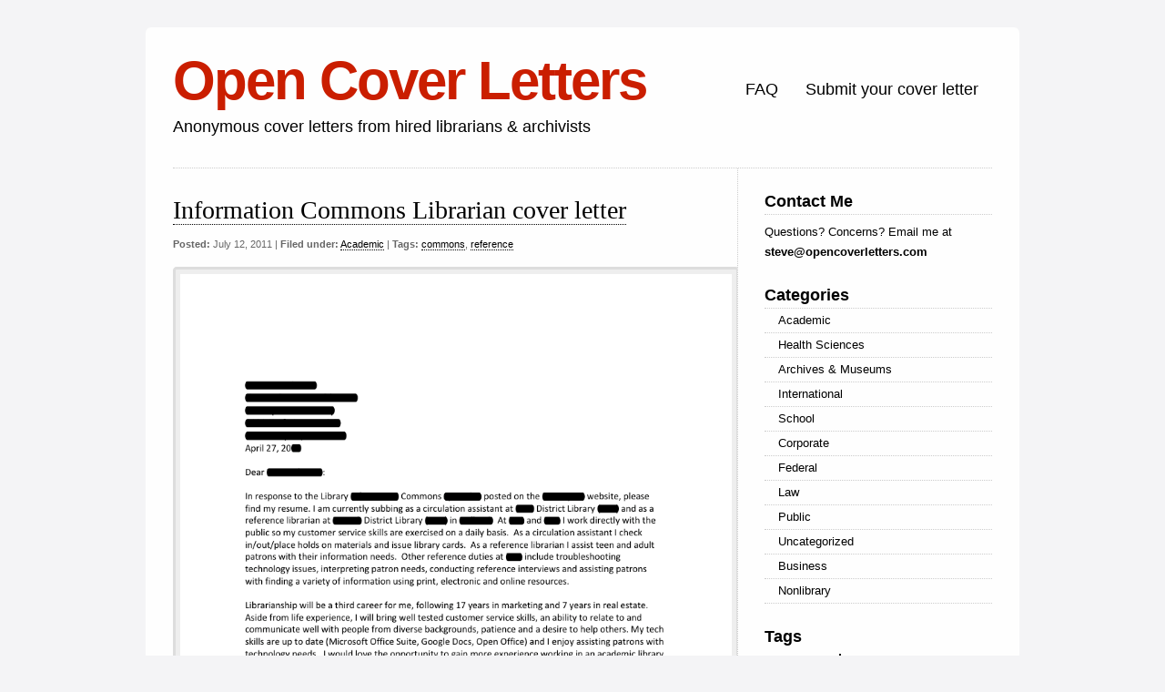

--- FILE ---
content_type: text/html; charset=utf-8
request_url: https://opencoverletters.com/tag/commons/
body_size: 3855
content:
<!DOCTYPE html>
<html lang="en">
  <head>
   <meta charset="UTF-8">
  <meta name="viewport" content="width=device-width, initial-scale=1">
      <link rel="shortcut icon" type="image/png" href="/favicon.png" sizes="16x16" />
<link rel="icon" type="image/png" href="/favicon.png" sizes="16x16" />
<link rel="apple-touch-icon" href="/favicon.png" />
  
    <title>Open Cover Letters | Anonymous cover letters from librarians & archivists</title>
    <meta name="description" content="A collection of anonymous cover letters submitted by librarians and archivists.">
    <link rel="canonical" href="https://opencoverletters.com/">
    
    <!-- Open Graph -->
    <meta property="og:type" content="website">
    <meta property="og:title" content="Open Cover Letters">
    <meta property="og:description" content="A collection of anonymous cover letters submitted by librarians and archivists.">
    <meta property="og:url" content="https://opencoverletters.com/">
    <meta property="og:image" content="https://opencoverletters.com/wp-content/uploads/2014/04/coverletter95-01.png">
    <meta property="og:site_name" content="Open Cover Letters">
    <meta property="og:locale" content="en_US">
  

  <!-- Stylesheets -->
    <link rel="stylesheet" href="/style.css" />
</head>
<body class="archive tag custom-background wp-theme-pubclean-home customizer-styles-applied color-light jetpack-reblog-enabled">
      <div id="wrapper">
      <div class="header">
        <div id="logo">
          <h1><a href="/">Open Cover Letters</a></h1>
          <h2>Anonymous cover letters from hired librarians & archivists</h2>
        </div>
       <div id="nav">
        <ul>
          <li class="page_item page-item-4">
            <a href="/faq/" >FAQ</a>
          </li>
          <li class="page_item page-item-19">
            <a href="/submit-a-cover-letter/" >Submit your cover letter</a>
          </li>
        </ul>
      </div>
      </div>
      <div id="content" class="content">   
<div
  class="
      post- post type-post status-publish hentry
      
        
          category-academic
        
      
      
        
          tag-commons
        
          tag-reference
        
      
    "
  id="post-"
>
  <h1>
    <a href="/2011/07/12/information-commons-librarian-cover-letter/">Information Commons Librarian cover letter</a>
  </h1>
  <small class="post-meta">
    <span class="post-date"
      ><b>Posted:</b> July 12, 2011</span
    >
     
    <span class="meta-sep">|</span>
    <span class="cat-links"
      ><b>Filed under:</b>
      
      <a href="/category/academic/">Academic</a> 
    </span>
     
    <span class="tag-links">
      | <b>Tags:</b>
      
      <a href="/tag/commons/">commons</a>,  
      <a href="/tag/reference/">reference</a> 
    </span>
     
  </small>
   
  <p>
    <a href="https://assets.opencoverletters.com/wp-content/uploads/2011/07/coverletter301.png">
      <img
        src="https://assets.opencoverletters.com/wp-content/uploads/2011/07/coverletter301.png"
        alt="Cover Letter Thumbnail"
        style="max-width: 606px"
      />
    </a>
  </p>
   
  <hr />
</div>
   </div>
      <div id="sidebar">
        <!-- Contact Me Widget -->
        <div id="text-3" class="widget block widget_text sidebar-box">
          <h3>Contact Me</h3>
          <div class="textwidget">
            <p>
              Questions? Concerns? Email me at <b><a href="/cdn-cgi/l/email-protection" class="__cf_email__" data-cfemail="770403120112371807121914180112051b1203031205045914181a">[email&#160;protected]</a></b>
            </p>
          </div>
        </div>

        <!-- Categories Widget -->
        <div
          id="categories-2"
          class="widget block widget_categories sidebar-box"
        >
          <h3>Categories</h3>
          <ul>
            
            <li>
              <a href="/category/academic/">Academic</a>
            </li>
            
            <li>
              <a href="/category/health-sciences/">Health Sciences</a>
            </li>
            
            <li>
              <a href="/category/archives-museums/">Archives &amp; Museums</a>
            </li>
            
            <li>
              <a href="/category/international/">International</a>
            </li>
            
            <li>
              <a href="/category/school/">School</a>
            </li>
            
            <li>
              <a href="/category/corporate/">Corporate</a>
            </li>
            
            <li>
              <a href="/category/federal/">Federal</a>
            </li>
            
            <li>
              <a href="/category/law/">Law</a>
            </li>
            
            <li>
              <a href="/category/public/">Public</a>
            </li>
            
            <li>
              <a href="/category/uncategorized/">Uncategorized</a>
            </li>
            
            <li>
              <a href="/category/business/">Business</a>
            </li>
            
            <li>
              <a href="/category/nonlibrary/">Nonlibrary</a>
            </li>
            
          </ul>
        </div>

        <!-- Tag Cloud Widget -->
        <div
          id="wp_tag_cloud-2"
          class="widget block wp_widget_tag_cloud sidebar-box"
        >
          <h3>Tags</h3>
          
          <a
            href="/tag/access-services/"
            class="tag-cloud-link"
            style="font-size: 10.75pt;"
            aria-label="access services (2 items)"
            >access services</a
          >
          
          <a
            href="/tag/administration/"
            class="tag-cloud-link"
            style="font-size: 15.11pt;"
            aria-label="administration (6 items)"
            >administration</a
          >
          
          <a
            href="/tag/archives/"
            class="tag-cloud-link"
            style="font-size: 8.0pt;"
            aria-label="archives (1 item)"
            >archives</a
          >
          
          <a
            href="/tag/art/"
            class="tag-cloud-link"
            style="font-size: 8.0pt;"
            aria-label="art (1 item)"
            >art</a
          >
          
          <a
            href="/tag/business/"
            class="tag-cloud-link"
            style="font-size: 8.0pt;"
            aria-label="business (1 item)"
            >business</a
          >
          
          <a
            href="/tag/cataloging/"
            class="tag-cloud-link"
            style="font-size: 12.36pt;"
            aria-label="cataloging (3 items)"
            >cataloging</a
          >
          
          <a
            href="/tag/circulation/"
            class="tag-cloud-link"
            style="font-size: 8.0pt;"
            aria-label="circulation (1 item)"
            >circulation</a
          >
          
          <a
            href="/tag/code4lib/"
            class="tag-cloud-link"
            style="font-size: 8.0pt;"
            aria-label="code4lib (1 item)"
            >code4lib</a
          >
          
          <a
            href="/tag/collection-development/"
            class="tag-cloud-link"
            style="font-size: 8.0pt;"
            aria-label="collection development (1 item)"
            >collection development</a
          >
          
          <a
            href="/tag/commons/"
            class="tag-cloud-link"
            style="font-size: 8.0pt;"
            aria-label="commons (1 item)"
            >commons</a
          >
          
          <a
            href="/tag/community-college/"
            class="tag-cloud-link"
            style="font-size: 14.39pt;"
            aria-label="community college (5 items)"
            >community college</a
          >
          
          <a
            href="/tag/customer-service/"
            class="tag-cloud-link"
            style="font-size: 13.5pt;"
            aria-label="customer service (4 items)"
            >customer service</a
          >
          
          <a
            href="/tag/dacs/"
            class="tag-cloud-link"
            style="font-size: 8.0pt;"
            aria-label="DACS (1 item)"
            >DACS</a
          >
          
          <a
            href="/tag/data-management/"
            class="tag-cloud-link"
            style="font-size: 10.75pt;"
            aria-label="data management (2 items)"
            >data management</a
          >
          
          <a
            href="/tag/data-services/"
            class="tag-cloud-link"
            style="font-size: 8.0pt;"
            aria-label="data services (1 item)"
            >data services</a
          >
          
          <a
            href="/tag/department-head/"
            class="tag-cloud-link"
            style="font-size: 13.5pt;"
            aria-label="department head (4 items)"
            >department head</a
          >
          
          <a
            href="/tag/digital-humanities/"
            class="tag-cloud-link"
            style="font-size: 8.0pt;"
            aria-label="digital humanities (1 item)"
            >digital humanities</a
          >
          
          <a
            href="/tag/digital-libraries/"
            class="tag-cloud-link"
            style="font-size: 8.0pt;"
            aria-label="digital libraries (1 item)"
            >digital libraries</a
          >
          
          <a
            href="/tag/digitization/"
            class="tag-cloud-link"
            style="font-size: 13.5pt;"
            aria-label="digitization (4 items)"
            >digitization</a
          >
          
          <a
            href="/tag/director/"
            class="tag-cloud-link"
            style="font-size: 12.36pt;"
            aria-label="director (3 items)"
            >director</a
          >
          
          <a
            href="/tag/ead/"
            class="tag-cloud-link"
            style="font-size: 8.0pt;"
            aria-label="EAD (1 item)"
            >EAD</a
          >
          
          <a
            href="/tag/electronic-resources/"
            class="tag-cloud-link"
            style="font-size: 10.75pt;"
            aria-label="electronic resources (2 items)"
            >electronic resources</a
          >
          
          <a
            href="/tag/evening-reference/"
            class="tag-cloud-link"
            style="font-size: 8.0pt;"
            aria-label="evening reference (1 item)"
            >evening reference</a
          >
          
          <a
            href="/tag/faith-based/"
            class="tag-cloud-link"
            style="font-size: 8.0pt;"
            aria-label="faith-based (1 item)"
            >faith-based</a
          >
          
          <a
            href="/tag/fellowship/"
            class="tag-cloud-link"
            style="font-size: 8.0pt;"
            aria-label="fellowship (1 item)"
            >fellowship</a
          >
          
          <a
            href="/tag/gis/"
            class="tag-cloud-link"
            style="font-size: 8.0pt;"
            aria-label="GIS (1 item)"
            >GIS</a
          >
          
          <a
            href="/tag/govdocs/"
            class="tag-cloud-link"
            style="font-size: 8.0pt;"
            aria-label="govdocs (1 item)"
            >govdocs</a
          >
          
          <a
            href="/tag/government-information/"
            class="tag-cloud-link"
            style="font-size: 8.0pt;"
            aria-label="government information (1 item)"
            >government information</a
          >
          
          <a
            href="/tag/hospital/"
            class="tag-cloud-link"
            style="font-size: 8.0pt;"
            aria-label="hospital (1 item)"
            >hospital</a
          >
          
          <a
            href="/tag/ill/"
            class="tag-cloud-link"
            style="font-size: 8.0pt;"
            aria-label="ILL (1 item)"
            >ILL</a
          >
          
          <a
            href="/tag/information-literacy/"
            class="tag-cloud-link"
            style="font-size: 13.5pt;"
            aria-label="information literacy (4 items)"
            >information literacy</a
          >
          
          <a
            href="/tag/institutional-repository/"
            class="tag-cloud-link"
            style="font-size: 8.0pt;"
            aria-label="institutional repository (1 item)"
            >institutional repository</a
          >
          
          <a
            href="/tag/instruction/"
            class="tag-cloud-link"
            style="font-size: 18.75pt;"
            aria-label="instruction (15 items)"
            >instruction</a
          >
          
          <a
            href="/tag/instructional-technology/"
            class="tag-cloud-link"
            style="font-size: 12.36pt;"
            aria-label="instructional technology (3 items)"
            >instructional technology</a
          >
          
          <a
            href="/tag/international/"
            class="tag-cloud-link"
            style="font-size: 8.0pt;"
            aria-label="international (1 item)"
            >international</a
          >
          
          <a
            href="/tag/internship/"
            class="tag-cloud-link"
            style="font-size: 14.39pt;"
            aria-label="internship (5 items)"
            >internship</a
          >
          
          <a
            href="/tag/it/"
            class="tag-cloud-link"
            style="font-size: 12.36pt;"
            aria-label="IT (3 items)"
            >IT</a
          >
          
          <a
            href="/tag/language/"
            class="tag-cloud-link"
            style="font-size: 8.0pt;"
            aria-label="language (1 item)"
            >language</a
          >
          
          <a
            href="/tag/law/"
            class="tag-cloud-link"
            style="font-size: 8.0pt;"
            aria-label="law (1 item)"
            >law</a
          >
          
          <a
            href="/tag/learning-commons/"
            class="tag-cloud-link"
            style="font-size: 8.0pt;"
            aria-label="learning commons (1 item)"
            >learning commons</a
          >
          
          <a
            href="/tag/liaison/"
            class="tag-cloud-link"
            style="font-size: 15.73pt;"
            aria-label="liaison (7 items)"
            >liaison</a
          >
          
          <a
            href="/tag/liberal-arts-college/"
            class="tag-cloud-link"
            style="font-size: 14.39pt;"
            aria-label="liberal arts college (5 items)"
            >liberal arts college</a
          >
          
          <a
            href="/tag/lis-student/"
            class="tag-cloud-link"
            style="font-size: 13.5pt;"
            aria-label="lis student (4 items)"
            >lis student</a
          >
          
          <a
            href="/tag/management/"
            class="tag-cloud-link"
            style="font-size: 8.0pt;"
            aria-label="management (1 item)"
            >management</a
          >
          
          <a
            href="/tag/medical/"
            class="tag-cloud-link"
            style="font-size: 10.75pt;"
            aria-label="medical (2 items)"
            >medical</a
          >
          
          <a
            href="/tag/metadata/"
            class="tag-cloud-link"
            style="font-size: 15.11pt;"
            aria-label="metadata (6 items)"
            >metadata</a
          >
          
          <a
            href="/tag/multiple-pages/"
            class="tag-cloud-link"
            style="font-size: 17.87pt;"
            aria-label="multiple pages (12 items)"
            >multiple pages</a
          >
          
          <a
            href="/tag/museum/"
            class="tag-cloud-link"
            style="font-size: 8.0pt;"
            aria-label="museum (1 item)"
            >museum</a
          >
          
          <a
            href="/tag/non-hooman/"
            class="tag-cloud-link"
            style="font-size: 8.0pt;"
            aria-label="Non-Hooman (1 item)"
            >Non-Hooman</a
          >
          
          <a
            href="/tag/outreach/"
            class="tag-cloud-link"
            style="font-size: 14.39pt;"
            aria-label="outreach (5 items)"
            >outreach</a
          >
          
          <a
            href="/tag/part-time/"
            class="tag-cloud-link"
            style="font-size: 12.36pt;"
            aria-label="part time (3 items)"
            >part time</a
          >
          
          <a
            href="/tag/presentation/"
            class="tag-cloud-link"
            style="font-size: 10.75pt;"
            aria-label="presentation (2 items)"
            >presentation</a
          >
          
          <a
            href="/tag/preservation/"
            class="tag-cloud-link"
            style="font-size: 13.5pt;"
            aria-label="preservation (4 items)"
            >preservation</a
          >
          
          <a
            href="/tag/processing/"
            class="tag-cloud-link"
            style="font-size: 8.0pt;"
            aria-label="processing (1 item)"
            >processing</a
          >
          
          <a
            href="/tag/programming/"
            class="tag-cloud-link"
            style="font-size: 8.0pt;"
            aria-label="programming (1 item)"
            >programming</a
          >
          
          <a
            href="/tag/project-management/"
            class="tag-cloud-link"
            style="font-size: 8.0pt;"
            aria-label="project management (1 item)"
            >project management</a
          >
          
          <a
            href="/tag/public-relations/"
            class="tag-cloud-link"
            style="font-size: 8.0pt;"
            aria-label="public relations (1 item)"
            >public relations</a
          >
          
          <a
            href="/tag/public-services/"
            class="tag-cloud-link"
            style="font-size: 13.5pt;"
            aria-label="public services (4 items)"
            >public services</a
          >
          
          <a
            href="/tag/recent-grad/"
            class="tag-cloud-link"
            style="font-size: 20.93pt;"
            aria-label="recent grad (26 items)"
            >recent grad</a
          >
          
          <a
            href="/tag/reference/"
            class="tag-cloud-link"
            style="font-size: 22.0pt;"
            aria-label="reference (34 items)"
            >reference</a
          >
          
          <a
            href="/tag/research-analyst/"
            class="tag-cloud-link"
            style="font-size: 8.0pt;"
            aria-label="research analyst (1 item)"
            >research analyst</a
          >
          
          <a
            href="/tag/resume/"
            class="tag-cloud-link"
            style="font-size: 8.0pt;"
            aria-label="resume (1 item)"
            >resume</a
          >
          
          <a
            href="/tag/salary/"
            class="tag-cloud-link"
            style="font-size: 8.0pt;"
            aria-label="salary (1 item)"
            >salary</a
          >
          
          <a
            href="/tag/schools/"
            class="tag-cloud-link"
            style="font-size: 8.0pt;"
            aria-label="Schools (1 item)"
            >Schools</a
          >
          
          <a
            href="/tag/science/"
            class="tag-cloud-link"
            style="font-size: 10.75pt;"
            aria-label="science (2 items)"
            >science</a
          >
          
          <a
            href="/tag/second-career/"
            class="tag-cloud-link"
            style="font-size: 10.75pt;"
            aria-label="second career (2 items)"
            >second career</a
          >
          
          <a
            href="/tag/serials/"
            class="tag-cloud-link"
            style="font-size: 8.0pt;"
            aria-label="serials (1 item)"
            >serials</a
          >
          
          <a
            href="/tag/sla/"
            class="tag-cloud-link"
            style="font-size: 8.0pt;"
            aria-label="SLA (1 item)"
            >SLA</a
          >
          
          <a
            href="/tag/slides/"
            class="tag-cloud-link"
            style="font-size: 8.0pt;"
            aria-label="slides (1 item)"
            >slides</a
          >
          
          <a
            href="/tag/social-media/"
            class="tag-cloud-link"
            style="font-size: 10.75pt;"
            aria-label="social media (2 items)"
            >social media</a
          >
          
          <a
            href="/tag/social-sciences/"
            class="tag-cloud-link"
            style="font-size: 10.75pt;"
            aria-label="social sciences (2 items)"
            >social sciences</a
          >
          
          <a
            href="/tag/solo-librarian/"
            class="tag-cloud-link"
            style="font-size: 8.0pt;"
            aria-label="solo librarian (1 item)"
            >solo librarian</a
          >
          
          <a
            href="/tag/special-collections/"
            class="tag-cloud-link"
            style="font-size: 14.39pt;"
            aria-label="special collections (5 items)"
            >special collections</a
          >
          
          <a
            href="/tag/substitute/"
            class="tag-cloud-link"
            style="font-size: 8.0pt;"
            aria-label="substitute (1 item)"
            >substitute</a
          >
          
          <a
            href="/tag/systems/"
            class="tag-cloud-link"
            style="font-size: 14.39pt;"
            aria-label="systems (5 items)"
            >systems</a
          >
          
          <a
            href="/tag/teacher/"
            class="tag-cloud-link"
            style="font-size: 8.0pt;"
            aria-label="teacher (1 item)"
            >teacher</a
          >
          
          <a
            href="/tag/technical-services/"
            class="tag-cloud-link"
            style="font-size: 13.5pt;"
            aria-label="technical services (4 items)"
            >technical services</a
          >
          
          <a
            href="/tag/technology/"
            class="tag-cloud-link"
            style="font-size: 18.18pt;"
            aria-label="technology (13 items)"
            >technology</a
          >
          
          <a
            href="/tag/teen/"
            class="tag-cloud-link"
            style="font-size: 12.36pt;"
            aria-label="teen (3 items)"
            >teen</a
          >
          
          <a
            href="/tag/third-person/"
            class="tag-cloud-link"
            style="font-size: 8.0pt;"
            aria-label="third person (1 item)"
            >third person</a
          >
          
          <a
            href="/tag/training/"
            class="tag-cloud-link"
            style="font-size: 8.0pt;"
            aria-label="training (1 item)"
            >training</a
          >
          
          <a
            href="/tag/uncareer/"
            class="tag-cloud-link"
            style="font-size: 10.75pt;"
            aria-label="uncareer (2 items)"
            >uncareer</a
          >
          
          <a
            href="/tag/visual-resources/"
            class="tag-cloud-link"
            style="font-size: 10.75pt;"
            aria-label="visual resources (2 items)"
            >visual resources</a
          >
          
          <a
            href="/tag/vra/"
            class="tag-cloud-link"
            style="font-size: 8.0pt;"
            aria-label="VRA (1 item)"
            >VRA</a
          >
          
          <a
            href="/tag/web/"
            class="tag-cloud-link"
            style="font-size: 8.0pt;"
            aria-label="web (1 item)"
            >web</a
          >
          
          <a
            href="/tag/workshop/"
            class="tag-cloud-link"
            style="font-size: 12.36pt;"
            aria-label="workshop (3 items)"
            >workshop</a
          >
          
          <a
            href="/tag/youth/"
            class="tag-cloud-link"
            style="font-size: 13.5pt;"
            aria-label="youth (4 items)"
            >youth</a
          >
          
        </div>

        <!-- Archives Widget -->
        <div id="archives-2" class="widget block widget_archive sidebar-box">
          <h3>Archives</h3>
          <ul>
            
            <li>
              <a href="/2016/03/">March 2016</a>
            </li>
            
            <li>
              <a href="/2016/02/">February 2016</a>
            </li>
            
            <li>
              <a href="/2014/07/">July 2014</a>
            </li>
            
            <li>
              <a href="/2014/04/">April 2014</a>
            </li>
            
            <li>
              <a href="/2014/01/">January 2014</a>
            </li>
            
            <li>
              <a href="/2013/12/">December 2013</a>
            </li>
            
            <li>
              <a href="/2013/11/">November 2013</a>
            </li>
            
            <li>
              <a href="/2013/10/">October 2013</a>
            </li>
            
            <li>
              <a href="/2013/06/">June 2013</a>
            </li>
            
            <li>
              <a href="/2013/02/">February 2013</a>
            </li>
            
            <li>
              <a href="/2013/01/">January 2013</a>
            </li>
            
            <li>
              <a href="/2012/12/">December 2012</a>
            </li>
            
            <li>
              <a href="/2012/11/">November 2012</a>
            </li>
            
            <li>
              <a href="/2012/10/">October 2012</a>
            </li>
            
            <li>
              <a href="/2012/08/">August 2012</a>
            </li>
            
            <li>
              <a href="/2012/07/">July 2012</a>
            </li>
            
            <li>
              <a href="/2012/06/">June 2012</a>
            </li>
            
            <li>
              <a href="/2012/05/">May 2012</a>
            </li>
            
            <li>
              <a href="/2012/04/">April 2012</a>
            </li>
            
            <li>
              <a href="/2012/03/">March 2012</a>
            </li>
            
            <li>
              <a href="/2012/02/">February 2012</a>
            </li>
            
            <li>
              <a href="/2012/01/">January 2012</a>
            </li>
            
            <li>
              <a href="/2011/12/">December 2011</a>
            </li>
            
            <li>
              <a href="/2011/11/">November 2011</a>
            </li>
            
            <li>
              <a href="/2011/10/">October 2011</a>
            </li>
            
            <li>
              <a href="/2011/09/">September 2011</a>
            </li>
            
            <li>
              <a href="/2011/08/">August 2011</a>
            </li>
            
            <li>
              <a href="/2011/07/">July 2011</a>
            </li>
            
            <li>
              <a href="/2011/06/">June 2011</a>
            </li>
            
          </ul>
        </div>

        <!-- Creative Commons License Widget -->
        <div id="text-4" class="widget block widget_text sidebar-box">
          <div class="textwidget">
            <a rel="license" href="http://creativecommons.org/licenses/by/3.0/">
              <img
                alt="Creative Commons License"
                style="border-width: 0"
                src="https://i0.wp.com/i.creativecommons.org/l/by/3.0/88x31.png"
              />
            </a>
            <br />
            <span>Open Cover Letters</span> is licensed under a
            <a rel="license" href="http://creativecommons.org/licenses/by/3.0/"
              >Creative Commons Attribution 3.0 Unported License</a
            >.
          </div>
        </div>
      </div>
       <!-- Footer goes here -->
    <div id="footer">
      <a href="https://wordpress.com/?ref=footer_blog" rel="nofollow">Blog at WordPress.com.</a>
      Mid Mo Design.
    </div>
    </div>
  <script data-cfasync="false" src="/cdn-cgi/scripts/5c5dd728/cloudflare-static/email-decode.min.js"></script><script defer src="https://static.cloudflareinsights.com/beacon.min.js/vcd15cbe7772f49c399c6a5babf22c1241717689176015" integrity="sha512-ZpsOmlRQV6y907TI0dKBHq9Md29nnaEIPlkf84rnaERnq6zvWvPUqr2ft8M1aS28oN72PdrCzSjY4U6VaAw1EQ==" data-cf-beacon='{"version":"2024.11.0","token":"2443cb796dee4189a0ca5f99beb1e13b","r":1,"server_timing":{"name":{"cfCacheStatus":true,"cfEdge":true,"cfExtPri":true,"cfL4":true,"cfOrigin":true,"cfSpeedBrain":true},"location_startswith":null}}' crossorigin="anonymous"></script>
</body>
</html>

--- FILE ---
content_type: text/css; charset=utf-8
request_url: https://opencoverletters.com/style.css
body_size: 3301
content:
html,
body,
div,
span,
applet,
object,
iframe,
h1,
h2,
h3,
h4,
h5,
h6,
p,
blockquote,
pre,
a,
abbr,
acronym,
big,
cite,
code,
del,
dfn,
em,
font,
img,
ins,
kbd,
q,
s,
samp,
small,
strike,
sub,
sup,
tt,
var,
ol,
ul,
li,
fieldset,
form,
label,
legend {
  margin: 0;
  padding: 0;
  border: 0;
  outline: 0;
  font-size: 100%;
}

body {
  line-height: 1;
  color: black;
  background: transparent;
}

body.custom-background {
  background-color: #f4f4f6;
}

ol,
ul {
  list-style: none;
}

table {
  border-collapse: separate;
  border-spacing: 0;
}

caption,
th,
td {
  text-align: left;
  font-weight: normal;
}

blockquote:before,
blockquote:after,
q:before,
q:after {
  content: "";
}

blockquote,
q {
  quotes: "" "";
}

body {
  font-family: "Helvetica Neue", Helvetica, Arial, sans-serif;
  font-size: 13px;
  font-style: normal;
  font-variant: normal;
  font-weight: normal;
  line-height: 1.7em;
}

hr {
  margin-top: 35px;
  border: 0;
  border-top: 1px dotted #ccc;
  width: 620px;
  color: #fff;
  clear: both;
}

#wrapper {
  width: 900px;
  margin: 30px auto 140px;
  padding: 30px 30px 0;
  background: #fff;
  background: rgba(255, 255, 255, 0.88);
  -webkit-border-radius: 6px;
  -moz-border-radius: 6px;
  border-radius: 6px;
}

.header {
  float: left;
  width: 900px;
  border-bottom: 1px dotted #ccc;
  margin: 0;
}

#logo {
  float: left;
  width: auto;
  padding: 18px 0 34px 0;
}

#logo a {
  color: #ca1e00;
  font-size: 60px;
  font-weight: 600;
  text-decoration: none;
  border-bottom: none;
  letter-spacing: -2px;
  text-rendering: optimizeLegibility;
}

#logo h2 {
  font-size: 18px;
  font-weight: 200;
  padding: 12px 4px 0 0;
}

#header-image {
  clear: both;
  border-top: 6px solid #333;
  margin-bottom: 10px;
}

#header-image a {
  border: none;
}

#blurb em {
  font-style: italic;
}

.header a,
#blurb a,
.content a,
#sidebar a,
#footer a {
  border-bottom: 1px dotted #000;
  text-decoration: none;
  color: #000;
  font-weight: 600;
}

.header a:hover,
#blurb a:hover,
#sidebar a:hover,
#footer a:hover,
.content a:hover {
  color: #ca1e00;
  border-bottom: 1px dotted #ca1e00;
}

#sidebar a:hover {
  background-color: #f7f7f7;
  background-color: rgba(255, 255, 255, 0.5);
}

#nav {
  float: right;
  width: auto;
  padding: 12px 0 0;
}

#nav ul {
  height: 50px;
  margin-bottom: 2px;
}

#nav li {
  text-align: center;
  float: left;
  display: inline;
  width: auto;
}

#nav li a {
  font-size: 18px;
  font-weight: 400;
  display: block;
  padding: 15px;
  border-bottom: none;
}

#nav li a:hover {
  background-color: #f7f7f7;
  border-bottom: none;
}

#nav li {
  position: relative;
}

#nav ul ul {
  display: none;
  position: absolute;
  top: 100%;
  right: 0;
  z-index: 99999;
  float: none;
  height: auto;
  width: 150px;
  -webkit-box-shadow: -1px 1px 3px rgba(0, 0, 0, 0.2);
  -moz-box-shadow: -1px 1px 3px rgba(0, 0, 0, 0.2);
  box-shadow: -1px 1px 3px rgba(0, 0, 0, 0.2);
}

#nav ul ul a {
  width: 120px;
  background: #efefef;
  font-size: 15px;
  text-align: right;
  padding: 10px 15px;
}

#nav ul ul ul {
  right: 100%;
  top: 0;
}

#nav ul li:hover > ul {
  display: block;
}

#nav ul li.current_page_item > a,
#nav ul li.current_page_parent > a,
#nav ul li.current_page_ancestor > a,
#nav ul li.current-cat > a,
#nav ul li.current-menu-ancestor > a,
#nav ul li.current-menu-item > a {
  background: #f6f6f6;
  color: #bbb;
}

#blurb {
  font-family: Georgia, serif;
  height: auto;
  border-bottom: 1px dotted #ccc;
  width: 100%;
  float: left;
  padding: 35px 0;
  font-size: 32px;
  font-weight: 400;
  line-height: 120%;
}

.content {
  width: 620px;
  float: left;
  border-right: 1px dotted #ccc;
  padding: 0 0 30px 0;
  min-height: 420px;
  overflow: hidden;
}

.hentry {
  padding: 0 30px 0 0;
}

.hentry p {
  margin: 14px 0 14px 0;
}

.hentry em {
  font-style: italic;
}

.hentry h2 {
  font-family: Georgia, serif;
  font-size: 24px;
  margin: 25px 0 10px 0;
  font-weight: normal;
}

.hentry h1,
.hentry h1 a,
div.attachment h1,
div.attachment h1 a {
  font-family: Georgia, serif;
  font-size: 28px;
  margin: 30px 0 10px 0;
  font-weight: normal;
  line-height: 32px;
}

.hentry h3,
.hentry h4 {
  font-family: Georgia, serif;
  font-size: 20px;
  margin: 15px 0 10px 0;
  font-weight: normal;
}

.hentry h4 {
  font-size: 18px;
}

.hentry .indent {
  padding-left: 10px;
}

.hentry .indent p {
  padding-left: 10px;
}

.hentry small {
  font-size: 11px;
}

.hentry small a {
  font-weight: normal;
}

.hentry .alignright,
.navigation .alignright {
  float: right;
  margin-left: 10px;
}

.navigation .alignright {
  margin-right: 10px;
}

.hentry .alignleft,
.navigation .alignleft {
  float: left;
  margin-right: 10px;
}

.hentry .aligncenter {
  margin: 0 auto;
  display: block;
}

.hentry abbr {
  font-weight: normal;
}

.hentry ul {
  list-style: circle;
  margin: 0 0 0 25px;
}

.hentry ol {
  list-style: decimal;
  margin: 0 0 0 30px;
}

.hentry .wp-caption {
  background: #f7f7f7;
  border: 1px solid #ddd;
  margin-top: 10px;
  margin-bottom: 10px;
  max-width: 100%;
  text-align: center;
  padding: 5px 5px 0;
}

.hentry .wp-caption-text {
  margin: 0;
  font-size: smaller;
}

.hentry .wp-caption a,
.hentry .wp-caption a:hover {
  border-bottom: 0;
}

.hentry blockquote,
.comment blockquote {
  color: #777;
  border-left: 5px solid #ccc;
  margin: 15px 30px 0 10px;
  padding-left: 20px;
}

.hentry pre {
  font-family: Courier;
  font-size: 12px;
  letter-spacing: -1px;
  margin: 14px 0 14px 0;
}

.hentry .message ul {
  margin: 12px 0 0;
}

.hentry .message {
  display: none;
  background: #0f67a1;
  margin-top: 10px;
  padding: 20px;
  color: #fff;
}

.sticky .hentry-date {
  display: none;
}

.sticky hr {
  border-top: 12px solid #a0daf5;
}

.hentry table {
  margin: 10px 0;
  width: 100%;
}

.hentry th {
  border-bottom: 2px solid rgba(0, 0, 0, 0.5);
  font-weight: bold;
  text-align: left;
}

.hentry th,
.hentry td {
  padding: 5px 10px;
  vertical-align: top;
}

.hentry table img {
  margin: 0;
  padding: 0;
  border-width: 1px;
}

.hentry td {
  background: #fafafa;
  border-bottom: 1px solid #dadada;
}

.hentry tr:nth-child(2n + 1) td {
  background: #eee;
}

.hentry tr:hover td {
  background: #ddd;
}

body.single .navigation {
  border-top: 1px dotted #ccc;
  margin: 30px 30px 0;
  padding-top: 10px;
}

body.single .nav-above {
  border-top: none;
  margin: 5px 10px 60px;
  color: #666;
}

body.single .nav-above a {
  color: #666;
  border-color: #666;
}

.hentry .hentry-meta {
  color: #666;
}

.hentry .hentry-meta a {
  color: #555;
}

.hentry .hentry-meta a:hover {
  color: #000;
  border-bottom: 1px solid;
}

table th,
table td {
  padding: 3px 5px;
}

.gallery-caption {
  color: #888;
  font-size: 12px;
  margin: 0 0 12px;
}

.hentry img,
body.attachment .navigation img {
  background: #eee;
  border: 3px solid #ddd;
  margin: 0px 0px 5px;
  padding: 5px;
  -webkit-border-radius: 4px;
  -moz-border-radius: 4px;
  border-radius: 4px;
}

.hentry img.wp-smiley {
  background: transparent;
  border: none;
  margin: 0;
  padding: 0;
}

.hentry .wp-caption img {
  border-width: 1px;
  -webkit-border-radius: 0px;
  -moz-border-radius: 0px;
  border-radius: 0px;
  height: auto;
  padding: 1px;
  margin: 0;
  max-width: 98%;
  color: #666;
}

.gallery a,
.gallery a:hover {
  border: none;
}

.gallery a:hover img,
body.attachment .navigation a:hover img {
  background: #333;
  border-color: #222 !important;
}

#comments h3,
#comments h4 {
  font-family: Georgia, serif;
  font-size: 24px;
  margin: 35px 0 5px;
  font-weight: normal;
}

#comments h4 {
  font-size: 28px;
}

#comments cite {
  font-family: Georgia, serif;
  font-size: 18px;
  font-weight: normal;
  color: #555;
  border-bottom: 1px dotted #ccc;
  margin-left: 5px;
  font-size: 14px;
}

#comments cite a {
  font-weight: normal;
  font-size: 15px;
  margin-right: 5px;
}

#comments em {
  font-style: italic;
  text-align: right;
}

#comments .avatar {
  float: left;
  padding-right: 5px;
}

#comments ol.commentlist li {
  margin-top: 20px;
  border: 1px dotted #ccc;
  border-right: 0;
  padding: 10px 5px 20px 10px;
  min-height: 110px;
}

#comments p {
  margin: 10px 20px 0;
  width: auto;
}

#comments span {
  display: none;
}

#comments .reply {
  margin: 10px 20px;
}

#comments .comment-author {
  margin-bottom: 20px;
}

#comments .comment-meta {
  float: right;
  margin-top: -40px;
}

#comments ul.formlist {
  margin: 20px auto;
  width: 375px;
}

#comments ul.formlist li {
  display: block;
  margin: 10px 0 0;
}

#comments ul.formlist p {
  margin: 10px 0 0;
  text-align: center;
}

#comments ul.children {
  margin-left: 30px;
}

#comments .bypostauthor.comment {
  background: #dff2f8;
}

#comments .comment {
  background: #fff;
  background: rgba(255, 255, 255, 0.8);
}

#comments input {
  width: 370px;
  font-size: 14px;
  font-weight: normal;
}

#comments input[type="text"] {
  background: #f5f5f5;
  color: #666;
  padding: 8px;
}

#comments input[type="text"]:focus {
  background: #fff;
  color: #333;
}

#comments textarea {
  background: #f5f5f5;
  color: #666;
  width: 370px;
  font-size: 13px;
  font-weight: normal;
  padding: 8px;
}

#comments textarea:focus {
  background: #fff;
  color: #333;
}

#comments input#submit {
  text-align: center;
  background: #f5f5f5;
  border: 1px solid #aaa;
  color: #000;
  font-family: Georgia, serif;
  font-weight: normal;
  font-size: 20px;
  width: 386px;
}

#comments input#submit:hover {
  background: #ccc;
  cursor: pointer;
}

#comments input#submit:active {
  background: #8cac0b;
  border: 1px solid #5c7205;
  color: #d9eb95;
}

#respond {
  text-align: center;
}

.comment-form-comment label,
.form-allowed-tags {
  display: none;
}

#reply-title {
  font-size: 28px;
  text-align: left;
}

#comments .comment-form-author label,
#comments .comment-form-email label,
#comments .comment-form-url label {
  display: block;
}

#sidebar {
  width: 250px;
  float: right;
  margin: 0 0 25px 0;
}

#sidebar .block {
  padding: 25px 0 0;
}

#sidebar h3 {
  padding: 0 0 3px 0;
  font-size: 18px;
}

#sidebar .block ul {
  border-bottom: 1px dotted #ccc;
}

#sidebar .block ul .children {
  border: 0;
  padding: 0 0 0 8px;
}

#sidebar .block li {
  border-top: 1px dotted #ccc;
}

#sidebar .block li a {
  background: transparent no-repeat scroll 6px 10px;
  font-size: 13px;
  font-weight: normal;
  padding: 2px 0 2px 15px;
  display: block;
  border-bottom: none;
}

#sidebar .block li a:hover {
  background: #f7f7f7 no-repeat scroll 6px 52%;
  background: rgba(255, 255, 255, 0.5) no-repeat scroll 6px 52%;
}

#sidebar .widget_search label {
  display: block;
  padding: 25px 0 3px 0;
  font-size: 18px;
  border-bottom: 1px dotted #ccc;
  margin: 0 0 5px;
}

#sidebar .widget_recent_comments li {
  background: transparent no-repeat scroll 6px 52%;
  padding: 2px 0 2px 15px;
}

#sidebar .widget_recent_comments li a,
#sidebar .widget_recent_comments li a:hover {
  background: none;
  border-bottom: 1px dotted #000;
  text-decoration: none;
  color: #000;
  font-weight: 600;
}

#sidebar .widget_recent_comments li a:hover {
  color: #e12000;
  border-bottom: 1px dashed #e12000;
  background-color: #f7f7f7;
  background-color: rgba(255, 255, 255, 0.5);
}

#sidebar .widget_tag_cloud h3 {
  margin: 0 0 8px;
  border-bottom: 1px dotted #ccc;
}

#sidebar .widget_text h3,
#sidebar .calendar h3 {
  border-bottom: 1px dotted #ccc;
  margin-bottom: 8px;
}

#sidebar .calendar h3 {
  display: none;
}

#sidebar #wp-calendar {
  width: 95%;
  text-align: center;
}

#sidebar #wp-calendar caption,
#sidebar #wp-calendar td,
#sidebar #wp-calendar th {
  text-align: center;
}

#sidebar #wp-calendar caption {
  font-size: 18px;
  padding: 25px 0 3px 0;
}

#sidebar #wp-calendar th {
  font-weight: bold;
  border-top: 1px dotted #ccc;
  border-bottom: 1px dotted #ccc;
}

#sidebar #wp-calendar tfoot td {
  border-top: 1px dotted #ccc;
  border-bottom: 1px dotted #ccc;
}

#blurb .tweets {
  font-size: 22px;
}

#footer {
  width: 900px;
  clear: both;
  border-top: 1px dotted #cccccc;
  text-align: center;
  padding: 30px 0 0;
}

#wpstats {
  display: block;
  margin: 10px auto 0;
}

body.attachment .content {
  width: 100%;
  border-right: none;
}

body.attachment .attachment-image img {
  margin: 20px auto 0;
  display: block;
  border: none;
  border-top: 6px solid #222;
  padding: 0;
  -webkit-border-radius: 0px;
  -moz-border-radius: 0px;
  border-radius: 0px;
  background: transparent;
}

body.attachment #wrapper .attachment small + a {
  border-bottom: none;
}

body.attachment .navigation {
  width: 620px;
  margin: 0 auto 20px;
  border: none;
  overflow: hidden;
}

body.attachment .navigation a {
  border: none;
}

.infinite-scroll #wrapper:after {
  clear: both;
  content: "";
  display: block;
}

.infinite-scroll #wpstats {
  clear: both;
}

.infinite-scroll #content .infinite-wrap {
  border-top: none;
  padding-top: 0;
}

.infinite-loader {
  margin: 30px auto 0;
  width: 24px;
}

#infinite-handle {
  margin: 30px 0 0;
  text-align: center;
}

#infinite-handle span {
  font-weight: bold;
}

.color-dark #infinite-handle span,
.color-dark #infinite-handle span:before {
  color: #fff;
}

.color-dark #infinite-handle span:hover,
.color-dark #infinite-handle span:hover:before {
  color: #aa1a00;
}

.color-snowy #infinite-handle span {
  background: #98def3;
  border-color: #98def3;
  color: #000;
}

.color-snowy #infinite-handle span:before {
  color: #000;
}

.color-snowy #infinite-handle span:hover {
  background: #98def3;
}

.color-snowy #infinite-handle span:hover,
.color-snowy #infinite-handle span:hover:before {
  color: #0092be;
}

.color-sunny #infinite-handle span {
  background: #f1eba3;
  border-color: #f1eba3;
  color: #000;
}

.color-sunny #infinite-handle span:before {
  color: #000;
}

.color-sunny #infinite-handle span:hover {
  background: #f1eba3;
}

.color-sunny #infinite-handle span:hover,
.color-sunny #infinite-handle span:hover:before {
  color: #856d0e;
}

#infinite-footer .blog-info a,
#infinite-footer .blog-credits a {
  color: #000;
  font-weight: bold;
}

#infinite-footer .blog-info a:hover,
#infinite-footer .blog-credits a:hover {
  color: #ca1e00;
}

.color-dark #infinite-footer .container {
  background: rgba(0, 0, 0, 0.8);
  border-color: rgba(50, 50, 50, 0.8);
}

.color-dark #infinite-footer .blog-credits {
  color: #d5d5d5;
}

.color-dark #infinite-footer .blog-info a,
.color-dark #infinite-footer .blog-credits a {
  color: #ddd;
}

.color-dark #infinite-footer .blog-info a:hover,
.color-dark #infinite-footer .blog-credits a:hover {
  color: #aa1a00;
}

.color-snowy #infinite-footer .container {
  background: rgba(204, 235, 245, 0.8);
  border-color: rgba(0, 0, 0, 0.13);
}

.color-snowy #infinite-footer .blog-credits {
  color: #000;
}

.color-snowy #infinite-footer .blog-info a,
.color-snowy #infinite-footer .blog-credits a {
  color: #000;
}

.color-snowy #infinite-footer .blog-info a:hover,
.color-snowy #infinite-footer .blog-credits a:hover {
  color: #0092be;
}

.color-sunny #infinite-footer .container {
  background: rgba(240, 234, 176, 0.8);
  border-color: rgba(0, 0, 0, 0.13);
}

.color-sunny #infinite-footer .blog-credits {
  color: #000;
}

.color-sunny #infinite-footer .blog-info a,
.color-sunny #infinite-footer .blog-credits a {
  color: #000;
}

.color-sunny #infinite-footer .blog-info a:hover,
.color-sunny #infinite-footer .blog-credits a:hover {
  color: #856d0e;
}

.infinite-scroll .navigation,
.infinite-scroll.neverending #footer {
  display: none;
}

.infinity-end.neverending #footer {
  display: block;
}

.pagination {
  margin: 2em 0;
  text-align: center;
}

.pagination ul {
  display: inline-block;
  padding: 0;
  margin: 0;
  list-style: none;
}

.pagination li {
  display: inline;
}

.pagination li a,
.pagination li strong {
  display: inline-block;
  padding: 0.4em 0.9em;
  margin: 0 0.15em;
  border-radius: 3px;
  text-decoration: none;
  background: #f3f3f3;
  color: #222;
  font-weight: bold;
  transition: background 0.2s;
}

.pagination li a:hover,
.pagination li strong {
  background: #ca1e00;
  color: #fff;
}

.pagination li strong {
  background: #333;
  color: #fff;
}

.post-meta,
.meta {
  font-size: 0.95em;
  color: #666;
  margin-bottom: 1em;
}
.post-images img {
  max-width: 100%;
  height: auto;
  display: block;
  margin: 0 auto 16px auto;
}
.post-body {
  margin: 1em 0;
}
.comments {
  margin-top: 2em;
}
